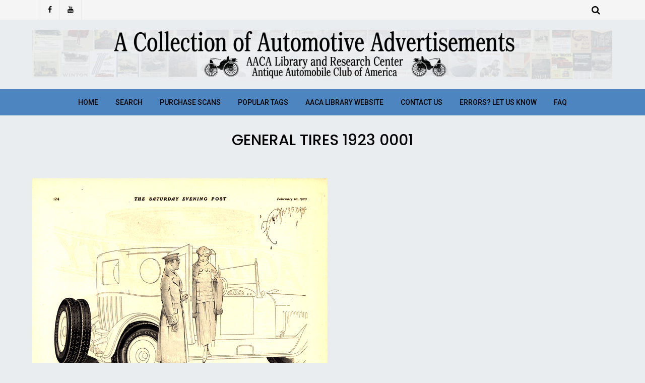

--- FILE ---
content_type: text/html; charset=UTF-8
request_url: https://ads.aacalibrary.org/gmedia/general_tires_1923_0001-jpg/
body_size: 40510
content:
<!DOCTYPE html>
<html lang="en-US">
<head>
	<meta charset="UTF-8">
	<meta name="viewport" content="width=device-width, initial-scale=1">
	<link rel="profile" href="http://gmpg.org/xfn/11">
	<title>General  Tires 1923 0001 &#8211; A Collection of Automotive Advertisements</title>
<link rel='dns-prefetch' href='//fonts.googleapis.com' />
<link rel='dns-prefetch' href='//s.w.org' />
<link rel="alternate" type="application/rss+xml" title="A Collection of Automotive Advertisements &raquo; Feed" href="https://ads.aacalibrary.org/feed/" />
<link rel="alternate" type="application/rss+xml" title="A Collection of Automotive Advertisements &raquo; Comments Feed" href="https://ads.aacalibrary.org/comments/feed/" />
		<!-- Gmedia Open Graph Meta Image -->
		<meta property="og:title" content="General  Tires 1923 0001"/>
		<meta property="og:description" content=" 1920s Tires The Saturday Evening Post"/>
		<meta property="og:image" content="https://ads.aacalibrary.org/wp-content/grand-media/image/General_Tires_1923_0001.jpg"/>
		<!-- End Gmedia Open Graph Meta Image -->
		<link rel="alternate" type="application/rss+xml" title="A Collection of Automotive Advertisements &raquo; General  Tires 1923 0001 Comments Feed" href="https://ads.aacalibrary.org/gmedia/general_tires_1923_0001-jpg/feed/" />
		<!-- This site uses the Google Analytics by ExactMetrics plugin v6.6.0 - Using Analytics tracking - https://www.exactmetrics.com/ -->
							<script src="//www.googletagmanager.com/gtag/js?id=UA-36132216-3"  type="text/javascript" data-cfasync="false"></script>
			<script type="text/javascript" data-cfasync="false">
				var em_version = '6.6.0';
				var em_track_user = true;
				var em_no_track_reason = '';
				
								var disableStr = 'ga-disable-UA-36132216-3';

				/* Function to detect opted out users */
				function __gtagTrackerIsOptedOut() {
					return document.cookie.indexOf( disableStr + '=true' ) > - 1;
				}

				/* Disable tracking if the opt-out cookie exists. */
				if ( __gtagTrackerIsOptedOut() ) {
					window[disableStr] = true;
				}

				/* Opt-out function */
				function __gtagTrackerOptout() {
					document.cookie = disableStr + '=true; expires=Thu, 31 Dec 2099 23:59:59 UTC; path=/';
					window[disableStr] = true;
				}

				if ( 'undefined' === typeof gaOptout ) {
					function gaOptout() {
						__gtagTrackerOptout();
					}
				}
								window.dataLayer = window.dataLayer || [];
				if ( em_track_user ) {
					function __gtagTracker() {
						dataLayer.push( arguments );
					}
					__gtagTracker( 'js', new Date() );
					__gtagTracker( 'set', {
						'developer_id.dNDMyYj' : true,
						                    });
					__gtagTracker( 'config', 'UA-36132216-3', {
						forceSSL:true,					} );
										window.gtag = __gtagTracker;										(
						function () {
							/* https://developers.google.com/analytics/devguides/collection/analyticsjs/ */
							/* ga and __gaTracker compatibility shim. */
							var noopfn = function () {
								return null;
							};
							var noopnullfn = function () {
								return null;
							};
							var Tracker = function () {
								return null;
							};
							var p = Tracker.prototype;
							p.get = noopfn;
							p.set = noopfn;
							p.send = noopfn;
							var __gaTracker = function () {
								var len = arguments.length;
								if ( len === 0 ) {
									return;
								}
								var f = arguments[len - 1];
								if ( typeof f !== 'object' || f === null || typeof f.hitCallback !== 'function' ) {
									if ( 'send' === arguments[0] ) {
										if ( 'event' === arguments[1] ) {
											__gtagTracker( 'event', arguments[3], {
												'event_category': arguments[2],
												'event_label': arguments[4],
												'value': 1
											} );
											return;
										}
										if ( 'undefined' !== typeof ( arguments[1].hitType ) ) {
											var hitDetails = {};
											var gagtag_map = {
												'eventCategory': 'event_category',
												'eventAction': 'event_action',
												'eventLabel': 'event_label',
												'eventValue': 'event_value',
												'nonInteraction': 'non_interaction',
												'timingCategory': 'event_category',
												'timingVar': 'name',
												'timingValue': 'value',
												'timingLabel': 'event_label',
											};
											var gaKey;
											for ( gaKey in gagtag_map ) {
												if ( 'undefined' !== typeof arguments[1][gaKey] ) {
													hitDetails[gagtag_map[gaKey]] = arguments[1][gaKey];
												}
											}
											var action = 'timing' === arguments[1].hitType ? 'timing_complete' : arguments[1].eventAction;
											__gtagTracker( 'event', action, hitDetails );
										}
									}
									return;
								}
								try {
									f.hitCallback();
								} catch ( ex ) {
								}
							};
							__gaTracker.create = function () {
								return new Tracker();
							};
							__gaTracker.getByName = noopnullfn;
							__gaTracker.getAll = function () {
								return [];
							};
							__gaTracker.remove = noopfn;
							__gaTracker.loaded = true;
							window['__gaTracker'] = __gaTracker;
						}
					)();
									} else {
										console.log( "" );
					( function () {
						function __gtagTracker() {
							return null;
						}
						window['__gtagTracker'] = __gtagTracker;
						window['gtag'] = __gtagTracker;
					} )();
									}
			</script>
				<!-- / Google Analytics by ExactMetrics -->
				<script type="text/javascript">
			window._wpemojiSettings = {"baseUrl":"https:\/\/s.w.org\/images\/core\/emoji\/13.0.1\/72x72\/","ext":".png","svgUrl":"https:\/\/s.w.org\/images\/core\/emoji\/13.0.1\/svg\/","svgExt":".svg","source":{"concatemoji":"https:\/\/ads.aacalibrary.org\/wp-includes\/js\/wp-emoji-release.min.js?ver=5.6.16"}};
			!function(e,a,t){var n,r,o,i=a.createElement("canvas"),p=i.getContext&&i.getContext("2d");function s(e,t){var a=String.fromCharCode;p.clearRect(0,0,i.width,i.height),p.fillText(a.apply(this,e),0,0);e=i.toDataURL();return p.clearRect(0,0,i.width,i.height),p.fillText(a.apply(this,t),0,0),e===i.toDataURL()}function c(e){var t=a.createElement("script");t.src=e,t.defer=t.type="text/javascript",a.getElementsByTagName("head")[0].appendChild(t)}for(o=Array("flag","emoji"),t.supports={everything:!0,everythingExceptFlag:!0},r=0;r<o.length;r++)t.supports[o[r]]=function(e){if(!p||!p.fillText)return!1;switch(p.textBaseline="top",p.font="600 32px Arial",e){case"flag":return s([127987,65039,8205,9895,65039],[127987,65039,8203,9895,65039])?!1:!s([55356,56826,55356,56819],[55356,56826,8203,55356,56819])&&!s([55356,57332,56128,56423,56128,56418,56128,56421,56128,56430,56128,56423,56128,56447],[55356,57332,8203,56128,56423,8203,56128,56418,8203,56128,56421,8203,56128,56430,8203,56128,56423,8203,56128,56447]);case"emoji":return!s([55357,56424,8205,55356,57212],[55357,56424,8203,55356,57212])}return!1}(o[r]),t.supports.everything=t.supports.everything&&t.supports[o[r]],"flag"!==o[r]&&(t.supports.everythingExceptFlag=t.supports.everythingExceptFlag&&t.supports[o[r]]);t.supports.everythingExceptFlag=t.supports.everythingExceptFlag&&!t.supports.flag,t.DOMReady=!1,t.readyCallback=function(){t.DOMReady=!0},t.supports.everything||(n=function(){t.readyCallback()},a.addEventListener?(a.addEventListener("DOMContentLoaded",n,!1),e.addEventListener("load",n,!1)):(e.attachEvent("onload",n),a.attachEvent("onreadystatechange",function(){"complete"===a.readyState&&t.readyCallback()})),(n=t.source||{}).concatemoji?c(n.concatemoji):n.wpemoji&&n.twemoji&&(c(n.twemoji),c(n.wpemoji)))}(window,document,window._wpemojiSettings);
		</script>
		<style type="text/css">
img.wp-smiley,
img.emoji {
	display: inline !important;
	border: none !important;
	box-shadow: none !important;
	height: 1em !important;
	width: 1em !important;
	margin: 0 .07em !important;
	vertical-align: -0.1em !important;
	background: none !important;
	padding: 0 !important;
}
</style>
	<link rel='stylesheet' id='font-awesome-css'  href='https://ads.aacalibrary.org/wp-content/themes/blog-design-lite/assets/css/font-awesome.min.css?ver=1.0.4' type='text/css' media='all' />
<link rel='stylesheet' id='jquery-owl-slider-css'  href='https://ads.aacalibrary.org/wp-content/themes/blog-design-lite/assets/css/owl.carousel.css?ver=1.0.4' type='text/css' media='all' />
<link rel='stylesheet' id='jquery-custombox-css'  href='https://ads.aacalibrary.org/wp-content/themes/blog-design-lite/assets/css/custombox.min.css?ver=1.0.4' type='text/css' media='all' />
<link rel='stylesheet' id='blog-design-lite-fonts-css'  href='https://fonts.googleapis.com/css?family=Poppins%3A400%2C500%2C700%7CRoboto%3A400%2C500&#038;subset=latin%2Clatin-ext' type='text/css' media='all' />
<link rel='stylesheet' id='blog-design-lite-style-css'  href='https://ads.aacalibrary.org/wp-content/themes/blog-design-lite/style.css?ver=1.0.4' type='text/css' media='all' />
<link rel='stylesheet' id='wp-block-library-css'  href='https://ads.aacalibrary.org/wp-includes/css/dist/block-library/style.min.css?ver=5.6.16' type='text/css' media='all' />
<link rel='stylesheet' id='bwg_fonts-css'  href='https://ads.aacalibrary.org/wp-content/plugins/photo-gallery/css/bwg-fonts/fonts.css?ver=0.0.1' type='text/css' media='all' />
<link rel='stylesheet' id='sumoselect-css'  href='https://ads.aacalibrary.org/wp-content/plugins/photo-gallery/css/sumoselect.min.css?ver=3.0.3' type='text/css' media='all' />
<link rel='stylesheet' id='mCustomScrollbar-css'  href='https://ads.aacalibrary.org/wp-content/plugins/photo-gallery/css/jquery.mCustomScrollbar.min.css?ver=1.5.68' type='text/css' media='all' />
<link rel='stylesheet' id='bwg_googlefonts-css'  href='https://fonts.googleapis.com/css?family=Ubuntu&#038;subset=greek,latin,greek-ext,vietnamese,cyrillic-ext,latin-ext,cyrillic' type='text/css' media='all' />
<link rel='stylesheet' id='bwg_frontend-css'  href='https://ads.aacalibrary.org/wp-content/plugins/photo-gallery/css/styles.min.css?ver=1.5.68' type='text/css' media='all' />
<link rel='stylesheet' id='exactmetrics-popular-posts-style-css'  href='https://ads.aacalibrary.org/wp-content/plugins/google-analytics-dashboard-for-wp/assets/css/frontend.min.css?ver=6.6.0' type='text/css' media='all' />
<link rel='stylesheet' id='gmedia-global-frontend-css'  href='https://ads.aacalibrary.org/wp-content/plugins/grand-media/assets/gmedia.global.front.css?ver=1.15.0' type='text/css' media='all' />
<script type='text/javascript' src='https://ads.aacalibrary.org/wp-includes/js/jquery/jquery.min.js?ver=3.5.1' id='jquery-core-js'></script>
<script type='text/javascript' src='https://ads.aacalibrary.org/wp-includes/js/jquery/jquery-migrate.min.js?ver=3.3.2' id='jquery-migrate-js'></script>
<script type='text/javascript' id='exactmetrics-frontend-script-js-extra'>
/* <![CDATA[ */
var exactmetrics_frontend = {"js_events_tracking":"true","download_extensions":"zip,mp3,mpeg,pdf,docx,pptx,xlsx,rar","inbound_paths":"[{\"path\":\"\\\/go\\\/\",\"label\":\"affiliate\"},{\"path\":\"\\\/recommend\\\/\",\"label\":\"affiliate\"}]","home_url":"https:\/\/ads.aacalibrary.org","hash_tracking":"false","ua":"UA-36132216-3"};
/* ]]> */
</script>
<script type='text/javascript' src='https://ads.aacalibrary.org/wp-content/plugins/google-analytics-dashboard-for-wp/assets/js/frontend-gtag.min.js?ver=6.6.0' id='exactmetrics-frontend-script-js'></script>
<script type='text/javascript' src='https://ads.aacalibrary.org/wp-content/plugins/photo-gallery/js/jquery.sumoselect.min.js?ver=3.0.3' id='sumoselect-js'></script>
<script type='text/javascript' src='https://ads.aacalibrary.org/wp-content/plugins/photo-gallery/js/jquery.mobile.min.js?ver=1.4.5' id='jquery-mobile-js'></script>
<script type='text/javascript' src='https://ads.aacalibrary.org/wp-content/plugins/photo-gallery/js/jquery.mCustomScrollbar.concat.min.js?ver=1.5.68' id='mCustomScrollbar-js'></script>
<script type='text/javascript' src='https://ads.aacalibrary.org/wp-content/plugins/photo-gallery/js/jquery.fullscreen-0.4.1.min.js?ver=0.4.1' id='jquery-fullscreen-js'></script>
<script type='text/javascript' id='bwg_frontend-js-extra'>
/* <![CDATA[ */
var bwg_objectsL10n = {"bwg_field_required":"field is required.","bwg_mail_validation":"This is not a valid email address.","bwg_search_result":"There are no images matching your search.","bwg_select_tag":"Select Tag","bwg_order_by":"Order By","bwg_search":"Search","bwg_show_ecommerce":"Show Ecommerce","bwg_hide_ecommerce":"Hide Ecommerce","bwg_show_comments":"Show Comments","bwg_hide_comments":"Hide Comments","bwg_restore":"Restore","bwg_maximize":"Maximize","bwg_fullscreen":"Fullscreen","bwg_exit_fullscreen":"Exit Fullscreen","bwg_search_tag":"SEARCH...","bwg_tag_no_match":"No tags found","bwg_all_tags_selected":"All tags selected","bwg_tags_selected":"tags selected","play":"Play","pause":"Pause","is_pro":"","bwg_play":"Play","bwg_pause":"Pause","bwg_hide_info":"Hide info","bwg_show_info":"Show info","bwg_hide_rating":"Hide rating","bwg_show_rating":"Show rating","ok":"Ok","cancel":"Cancel","select_all":"Select all","lazy_load":"0","lazy_loader":"https:\/\/ads.aacalibrary.org\/wp-content\/plugins\/photo-gallery\/images\/ajax_loader.png","front_ajax":"0"};
/* ]]> */
</script>
<script type='text/javascript' src='https://ads.aacalibrary.org/wp-content/plugins/photo-gallery/js/scripts.min.js?ver=1.5.68' id='bwg_frontend-js'></script>
<script type='text/javascript' id='gmedia-global-frontend-js-extra'>
/* <![CDATA[ */
var GmediaGallery = {"ajaxurl":"https:\/\/ads.aacalibrary.org\/wp-admin\/admin-ajax.php","nonce":"a7e07a6fe7","upload_dirurl":"https:\/\/ads.aacalibrary.org\/wp-content\/grand-media","plugin_dirurl":"https:\/\/ads.aacalibrary.org\/wp-content\/grand-media","license":"2104:1sl-0d1e-b7b1-575f","license2":"241ad33ae9056f8b422bacdb93f7cc93","google_api_key":""};
/* ]]> */
</script>
<script type='text/javascript' src='https://ads.aacalibrary.org/wp-content/plugins/grand-media/assets/gmedia.global.front.js?ver=1.13.0' id='gmedia-global-frontend-js'></script>
<link rel="https://api.w.org/" href="https://ads.aacalibrary.org/wp-json/" /><link rel="EditURI" type="application/rsd+xml" title="RSD" href="https://ads.aacalibrary.org/xmlrpc.php?rsd" />
<link rel="wlwmanifest" type="application/wlwmanifest+xml" href="https://ads.aacalibrary.org/wp-includes/wlwmanifest.xml" /> 
<meta name="generator" content="WordPress 5.6.16" />
<link rel='shortlink' href='https://ads.aacalibrary.org/?p=798' />
<link rel="alternate" type="application/json+oembed" href="https://ads.aacalibrary.org/wp-json/oembed/1.0/embed?url=https%3A%2F%2Fads.aacalibrary.org%2Fgmedia%2Fgeneral_tires_1923_0001-jpg%2F" />
<link rel="alternate" type="text/xml+oembed" href="https://ads.aacalibrary.org/wp-json/oembed/1.0/embed?url=https%3A%2F%2Fads.aacalibrary.org%2Fgmedia%2Fgeneral_tires_1923_0001-jpg%2F&#038;format=xml" />

<!-- <meta name='GmediaGallery' version='1.19.6/1.8.0' license='2104:1sl-0d1e-b7b1-575f' /> -->

<style>
.header-content,.main-navigation ul#primary-menu ul{background: #4c85bf; }
.main-navigation ul ul li{border-bottom:#4c85bf; }

.main-navigation ul li a,.main-navigation ul li ul a{color:#020202;}
.header-search .search-field:focus, .header-search .search-field:active{color:#020202;}

.main-navigation ul ul.sub-menu a:hover{background:  #4c85bf;}
.main-navigation .current-menu-item a, .header-content .blog-design-lite-sn a:hover, .header-content .blog-design-lite-sn a:focus, .header-content .blog-design-lite-sn a:active{color:#ffffff;} 
.main-navigation a:hover, .main-navigation .current-menu-item .children a:hover, .main-navigation .current-menu-item .sub-menu a:hover { color: #ffffff;}

.entry-content .link-more a.more-link{	color: #000}
.entry-content .link-more a.more-link:hover,.site-content .hentry.format-quote a.more-link:hover{color: #eded80;}
.widget ul li a{color: #000000;}
.widget ul li a:hover{color: #eded80;}
h1,h1.entry-title{	color: #000000;}
h2, h2.page-title, h2.entry-title a:link, h2 a, h2 a:visited{	color: #000000;}
h2.entry-title a:hover, .site-content a:hover, .site-content a:active, .site-content .hentry.format-quote a:hover{color: #eded80;}
h3, footer h3{color: #000000;}
h4{	color: #000000;}
h5{	color: #000000;}
h6{	color: #000000;}

</style>
<style type="text/css" id="custom-background-css">
body.custom-background { background-color: #eaedef; }
</style>
			<style type="text/css" id="wp-custom-css">
			.page-template-default #secondary { display: none; }
.page-template-default #primary { width: 100%; }
.container {
	max-width: 90%;
	margin: 0 auto;
}
.site-content .content-area {
	width: 100%;
	float: none}

.page .entry-header {
  text-align: center;
} 

.entry-date.published {
    display: none
}

.fa.fa-clock-o {
    display: none
}

.entry-title {
	text-align: center
}


		</style>
			
</head>
<body class="gmedia-template-default single single-gmedia postid-798 custom-background wp-custom-logo">
<div id="page" class="site">
<a class="skip-link screen-reader-text" href="#content">Skip to content</a>	
<header id="masthead" class="site-header" role="banner">
				<div class="header-top hide-for-small-only">
			<div class="header-content__container container">
									<div class="blog-design-lite-social-networks blog-design-lite-social-networks-header blog-design-lite-col-5 blog-design-lite-column">
						   
	            <a href="https://www.facebook.com/AACALibrary/" title="Facebook" target="_blank" class="wpiclt-sn-icon wpiclt-facebook-icon"><i class="fa fa-facebook"></i></a>
	           
	            <a href="https://www.youtube.com/user/TheAACALibrary/" title="YouTube" target="_blank" class="wpiclt-sn-icon wpiclt-youtube-icon"><i class="fa fa-youtube"></i></a>             
	    					</div>
									<div class="blog-design-lite-col-6 blog-design-lite-column">
										<div class="top-header-menu hide-for-small-only">
	                         <nav id="site-navigation-top" class="main-navigation" role="navigation">
	                        	                        </nav>      
	                    </div> 
		            </div>
		            <div class="blog-design-lite-col-1 blog-design-lite-column floatright">
		            			                       
 <div class="header-search floatright">
                <a class="blog-design-lite-link" href="javascript:void(0);" data-blog-design-lite-1='{&quot;content&quot;:{&quot;effect&quot;: &quot;fadein&quot;, &quot;fullscreen&quot;: true, &quot;speedIn&quot;: 300, &quot;speedOut&quot;: 300, &quot;delay&quot;: 300},&quot;loader&quot;:{&quot;active&quot;: true}}'><i class="fa fa-search"></i></a>       
        <div id="blog-design-lite-modal-1" class="blog-design-lite-modal">
          <a href="javascript:void(0);" onclick="Custombox.modal.close();" class="blog-design-lite-close"><i class="fa fa-close"></i></a>      
            <div class="blog-design-lite-search-box">
                <form role="search" method="get" id="searchform" class="searchform" action="https://ads.aacalibrary.org/">                         
                    <input placeholder="Type search term and press enter" type="search" value="" name="s" id="s" />
                    <button type="submit" class="search-btn">Search</button>         
                </form><!-- end #searchform -->  
            </div>  
        </div>  
</div><!-- .header-search -->

               
		            			            </div>
			</div>
		</div>
			
		<div class="site-branding container clearfix">
			<div class="blog-design-lite-columns-row">
				<div class="header-logo blog-design-lite-col-12 blog-design-lite-col-sm-12 blog-design-lite-columns">
															<a href="https://ads.aacalibrary.org/" title="A Collection of Automotive Advertisements" rel="home">
					<img src="https://ads.aacalibrary.org/wp-content/uploads/2018/08/cropped-Ads-Site-Header-bluegrey-50.png" alt="A Collection of Automotive Advertisements" >
					</a>
									</div>			  
			</div><!-- .Row -->
		</div><!-- .logo -->
		<div class="header-content">        
			<div class="header-content__container container">
					<nav id="site-navigation" class="main-navigation" role="navigation">
							<button class="menu-toggle" aria-controls="primary-menu" aria-expanded="false">Menu</button>
							<div class="mobile-logo">
															<a href="https://ads.aacalibrary.org/" title="A Collection of Automotive Advertisements" rel="home">
								<img src="https://ads.aacalibrary.org/wp-content/uploads/2018/08/cropped-Ads-Site-Header-bluegrey-50.png" alt="A Collection of Automotive Advertisements" >
								</a>
															</div>
							<div class="menu-top-menu-container"><ul id="primary-menu" class="menu"><li id="menu-item-30" class="menu-item menu-item-type-custom menu-item-object-custom menu-item-home menu-item-30"><a href="http://ads.aacalibrary.org/">Home</a></li>
<li id="menu-item-11832" class="menu-item menu-item-type-post_type menu-item-object-page menu-item-11832"><a href="https://ads.aacalibrary.org/search/">Search</a></li>
<li id="menu-item-11819" class="menu-item menu-item-type-post_type menu-item-object-page menu-item-11819"><a href="https://ads.aacalibrary.org/purchase-scans/">Purchase Scans</a></li>
<li id="menu-item-11883" class="menu-item menu-item-type-post_type menu-item-object-page menu-item-11883"><a href="https://ads.aacalibrary.org/popular-tags/">Popular Tags</a></li>
<li id="menu-item-11851" class="menu-item menu-item-type-custom menu-item-object-custom menu-item-11851"><a href="http://aacalibrary.org">AACA Library Website</a></li>
<li id="menu-item-11818" class="menu-item menu-item-type-post_type menu-item-object-page menu-item-11818"><a href="https://ads.aacalibrary.org/contact-us/">Contact Us</a></li>
<li id="menu-item-11850" class="menu-item menu-item-type-custom menu-item-object-custom menu-item-11850"><a href="http://ads.aacalibrary.org/faq/">Errors? Let Us Know</a></li>
<li id="menu-item-11817" class="menu-item menu-item-type-post_type menu-item-object-page menu-item-11817"><a href="https://ads.aacalibrary.org/faq/">FAQ</a></li>
</ul></div>					</nav><!-- #site-navigation -->           
			</div>
		</div><!-- .header-content -->			
</header><!-- #masthead -->	
<div class="site-content-wrap clearfix">	
	<div id="content" class="site-content container"><div class="content-row">	
	<div id="primary" class="content-area">
		<main id="main" class="site-main" role="main">			
		
<article id="post-798" class="post-798 gmedia type-gmedia status-publish hentry">
							 
    <header class="entry-header">
		 <div class="entry-meta entry-meta-category">		<h1 class="entry-title">General  Tires 1923 0001</h1>		<div class="entry-meta">
			<div class="entry-meta"><span class="author vcard byline"><a href="" class="url fn" rel="author"></a></span><span class="posted-on"><i class="fa fa-clock-o"></i><a href="https://ads.aacalibrary.org/gmedia/general_tires_1923_0001-jpg/" rel="bookmark"><time class="entry-date published" datetime="2018-11-26T18:48:55+00:00">November 26, 2018</time><time class="updated" datetime="2019-06-14T18:15:30+00:00">June 14, 2019</time></a></span></div>		</div><!-- .entry-meta -->
		
	</header><!-- .entry-header -->
	<div class="entry-content">
		<div class="GmediaGallery_SinglePage">					<a class="gmedia-item-link" rel="gmedia-item"						href="https://ads.aacalibrary.org/wp-content/grand-media/image/General_Tires_1923_0001.jpg"><img class="gmedia-item"							style="max-width:100%;"							src="https://ads.aacalibrary.org/wp-content/grand-media/image/General_Tires_1923_0001.jpg"							alt="General Tires 1923 0001"/></a>										<div class="gmsingle_wrapper gmsingle_clearfix">						<script type="text/html" class="gm_script2html">							<div class="gmsingle_photo_header gmsingle_clearfix">								<div class="gmsingle_name_wrap gmsingle_clearfix">																		<div class="gmsingle_title_author">										<div class="gmsingle_title">General Tires 1923 0001&nbsp;										</div>										<div class="gmsingle_author_name">											<a class="gmsingle_author_link"												href="">Jen Wolfe</a>										</div>									</div>								</div>							</div>						</script>						<div class="gmsingle_photo_info">							<div class="gmsingle_description_wrap">								<p> 1920s Tires The Saturday Evening Post</p>								<script type="text/html" class="gm_script2html">																			<div class="gmsingle_terms">											<span class="gmsingle_term_label">Album:</span>											<span class="gmsingle_album"><span class="gmsingle_term"><a														href="https://ads.aacalibrary.org/gmedia-album/accessories/">Accessories</a></span></span>										</div>																				<div class="gmsingle_terms">											<span class="gmsingle_term_label">Categories:</span>											<span class="gmsingle_categories"><span class='gmsingle_term'><a href='https://ads.aacalibrary.org/gmedia-category/Accessories/'>Accessories</a></span></span>										</div>																				<div class="gmsingle_terms">											<span class="gmsingle_term_label">Tags:</span>											<span class="gmsingle_tags"><span class='gmsingle_term'><a href='https://ads.aacalibrary.org/gmedia-tag/1923./'>#1923.</a></span> <span class='gmsingle_term'><a href='https://ads.aacalibrary.org/gmedia-tag/1920s/'>#1920s</a></span> <span class='gmsingle_term'><a href='https://ads.aacalibrary.org/gmedia-tag/Tires/'>#Tires</a></span> <span class='gmsingle_term'><a href='https://ads.aacalibrary.org/gmedia-tag/General Tire/'>#General Tire</a></span> <span class='gmsingle_term'><a href='https://ads.aacalibrary.org/gmedia-tag/The Saturday Evening Post/'>#The Saturday Evening Post</a></span></span>										</div>																	</script>							</div>							<script type="text/html" class="gm_script2html">																<div class="gmsingle_details_section">									<div class="gmsingle_details_title">Details</div>									<div class="gmsingle_slide_details">																				<div class='gmsingle_meta'>																						<div class='gmsingle_clearfix'>												<span class='gmsingle_meta_key'>Uploaded</span>												<span class='gmsingle_meta_value'>November 26, 2018</span>											</div>										</div>									</div>								</div>							</script>						</div>					</div>					<style type="text/css">						.gmsingle_clearfix {							display: block;						}						.gmsingle_clearfix::after {							visibility: hidden;							display: block;							font-size: 0;							content: ' ';							clear: both;							height: 0;						}						.gmsingle_wrapper {							margin: 0 auto;						}						.gmsingle_wrapper * {							-webkit-box-sizing: border-box;							-moz-box-sizing: border-box;							box-sizing: border-box;						}						.gmsingle_photo_header {							margin-bottom: 15px;						}						.gmsingle_name_wrap {							padding: 24px 0 2px 80px;							height: 85px;							max-width: 100%;							overflow: hidden;							white-space: nowrap;							position: relative;						}						.gmsingle_name_wrap .gmsingle_user_avatar {							position: absolute;							top: 20px;							left: 0;						}						.gmsingle_name_wrap .gmsingle_user_avatar a.gmsingle_user_avatar_link {							display: block;							text-decoration: none;						}						.gmsingle_name_wrap .gmsingle_user_avatar img {							height: 60px !important;							width: auto;							overflow: hidden;							border-radius: 3px;						}						.gmsingle_name_wrap .gmsingle_title_author {							display: inline-block;							vertical-align: top;							max-width: 100%;						}						.gmsingle_name_wrap .gmsingle_title_author .gmsingle_title {							text-rendering: auto;							font-weight: 100;							font-size: 24px;							width: 100%;							overflow: hidden;							white-space: nowrap;							text-overflow: ellipsis;							margin: 0;							padding: 1px 0;							height: 1.1em;							line-height: 1;							box-sizing: content-box;							letter-spacing: 0px;							text-transform: capitalize;						}						.gmsingle_name_wrap .gmsingle_title_author > div {							font-size: 14px;						}						.gmsingle_name_wrap .gmsingle_title_author .gmsingle_author_name {							float: left;						}						.gmsingle_name_wrap .gmsingle_title_author a {							font-size: inherit;						}						.gmsingle_photo_info {							display: flex;							flex-wrap: wrap;						}						.gmsingle_details_title {							margin: 0;							padding: 0;							text-transform: uppercase;							font-size: 18px;							line-height: 1em;							font-weight: 300;							height: 1.1em;							display: inline-block;							overflow: visible;							border: none;						}						.gmsingle_description_wrap {							flex: 1;							overflow: hidden;							min-width: 220px;							max-width: 100%;							padding-right: 7px;							margin-bottom: 30px;						}						.gmsingle_description_wrap .gmsingle_terms {							overflow: hidden;							margin: 0;							position: relative;							font-size: 14px;							font-weight: 300;						}						.gmsingle_description_wrap .gmsingle_term_label {							margin-right: 10px;						}						.gmsingle_description_wrap .gmsingle_term_label:empty {							display: none;						}						.gmsingle_description_wrap .gmsingle_terms .gmsingle_term {							display: inline-block;							margin: 0 12px 1px 0;						}						.gmsingle_description_wrap .gmsingle_terms .gmsingle_term a {							white-space: nowrap;						}						.gmsingle_details_section {							flex: 1;							width: 33%;							padding-right: 7px;							padding-left: 7px;							min-width: 220px;							max-width: 100%;						}						.gmsingle_details_section .gmsingle_slide_details {							margin: 20px 0;						}						.gmsingle_location_section {							flex: 1;							width: 27%;							padding-right: 7px;							padding-left: 7px;							min-width: 220px;							max-width: 100%;						}						.gmsingle_location_section .gmsingle_location_info {							margin: 20px 0;						}						.gmsingle_location_section .gmsingle_location_info * {							display: block;						}						.gmsingle_location_section .gmsingle_location_info img {							width: 100%;							height: auto;						}						.gmsingle_badges {							border-bottom: 1px solid rgba(0, 0, 0, 0.1);							padding-bottom: 17px;							margin-bottom: 12px;							text-align: left;							font-weight: 300;						}						.gmsingle_badges__column {							display: inline-block;							vertical-align: top;							width: 40%;							min-width: 80px;						}						.gmsingle_badges__column .gmsingle_badges__label {							font-size: 14px;						}						.gmsingle_badges__column .gmsingle_badges__count {							font-size: 20px;							line-height: 1em;							margin-top: 1px;						}						.gmsingle_exif {							border-bottom: 1px solid rgba(0, 0, 0, 0.1);							padding-bottom: 12px;							margin-bottom: 12px;							text-align: left;							font-size: 14px;							line-height: 1.7em;							font-weight: 300;						}						.gmsingle_exif .gmsingle_camera_settings .gmsingle_separator {							font-weight: 200;							padding: 0 5px;							display: inline-block;						}						.gmsingle_meta {							padding-bottom: 12px;							margin-bottom: 12px;							text-align: left;							font-size: 14px;							line-height: 1.2em;							font-weight: 300;						}						.gmsingle_meta .gmsingle_meta_key {							float: left;							padding: 3px 0;							width: 40%;							min-width: 80px;						}						.gmsingle_meta .gmsingle_meta_value {							float: left;							white-space: nowrap;							padding: 3px 0;							text-transform: capitalize;						}					</style>					</div>	</div><!-- .entry-content -->
	<div class="entry-meta entry-footer-meta">
			</div><!-- .entry-meta -->

		<footer class="entry-footer">
			</footer><!-- .entry-footer -->
</article><!-- #post-## -->
	<nav class="navigation post-navigation" role="navigation" aria-label="Posts">
		<h2 class="screen-reader-text">Post navigation</h2>
		<div class="nav-links"><div class="nav-previous"><a href="https://ads.aacalibrary.org/gmedia/general_tires_1922_merge_0001-jpg/" rel="prev"><span class="meta-nav">Previous Post</span> <span class="post-title">General  Tires 1922 Merge 0001</span></a></div><div class="nav-next"><a href="https://ads.aacalibrary.org/gmedia/general_tires_1923_0002-jpg/" rel="next"><span class="meta-nav">Next Post</span> <span class="post-title">General  Tires 1923 0002</span></a></div></div>
	</nav>
<div id="comments" class="comments-area">

	
	
		<div id="respond" class="comment-respond">
		<h2 id="reply-title" class="comment-reply-title">Leave a Reply <small><a rel="nofollow" id="cancel-comment-reply-link" href="/gmedia/general_tires_1923_0001-jpg/#respond" style="display:none;">Cancel reply</a></small></h2><form action="https://ads.aacalibrary.org/wp-comments-post.php" method="post" id="commentform" class="comment-form" novalidate><p class="comment-notes"><span id="email-notes">Your email address will not be published.</span> Required fields are marked <span class="required">*</span></p><p class="comment-form-comment"><label for="comment">Comment</label> <textarea id="comment" name="comment" cols="45" rows="8" maxlength="65525" required="required"></textarea></p><p class="comment-form-author"><label for="author">Name <span class="required">*</span></label> <input id="author" name="author" type="text" value="" size="30" maxlength="245" required='required' /></p>
<p class="comment-form-email"><label for="email">Email <span class="required">*</span></label> <input id="email" name="email" type="email" value="" size="30" maxlength="100" aria-describedby="email-notes" required='required' /></p>
<p class="comment-form-url"><label for="url">Website</label> <input id="url" name="url" type="url" value="" size="30" maxlength="200" /></p>
<p class="form-submit"><input name="submit" type="submit" id="submit" class="submit" value="Post Comment" /> <input type='hidden' name='comment_post_ID' value='798' id='comment_post_ID' />
<input type='hidden' name='comment_parent' id='comment_parent' value='0' />
</p><input type="hidden" id="ak_js" name="ak_js" value="4"/><textarea name="ak_hp_textarea" cols="45" rows="8" maxlength="100" style="display: none !important;"></textarea></form>	</div><!-- #respond -->
	
</div><!-- .comments-area -->
	
					
		</main><!-- #main -->
	</div><!-- #primary -->
<aside id="secondary" class="widget-area" role="complementary">
	<section id="search-3" class="widget widget_search"><h2 class="widget-title">Search</h2>
<form role="search" method="get" class="search-form" action="https://ads.aacalibrary.org/">
	<label>
		<span class="screen-reader-text">Search for:</span>
		<input type="search" class="search-field" placeholder="Enter your Keyword" value="" name="s">
	</label>
	<button type="submit" class="search-submit">
		<i class="fa fa-search"></i>
		<span class="screen-reader-text">Search</span>
	</button>
</form>
</section></aside><!-- #secondary -->
</div> <!-- Content-row -->

	</div><!-- #content -->
</div><!-- #site-content-wrap -->	
	<footer id="colophon" class="site-footer" role="contentinfo">
				
						
		<div class="site-info">
			<div class="container">					
			<div class="site-copyright clearfix"> 				
					
				<div class="blog-design-lite-col-12 blog-design-lite-columns copyright">Brought to you by The AACA Library & Research Center. A part of the Antique Automobile Club of America.</div>	
			</div>				
		</div><!-- .site-info -->
		</div>
	</footer><!-- #colophon -->
</div><!-- #page -->

<nav class="mobile-navigation mobile-menu" role="navigation">
	
	<div class="mobile_close_icons"><i class="fa fa-close"></i></div>
   <div class="mobile-menu-container"><ul><li class="menu-item menu-item-type-custom menu-item-object-custom menu-item-home menu-item-30"><a href="http://ads.aacalibrary.org/">Home</a></li>
<li class="menu-item menu-item-type-post_type menu-item-object-page menu-item-11832"><a href="https://ads.aacalibrary.org/search/">Search</a></li>
<li class="menu-item menu-item-type-post_type menu-item-object-page menu-item-11819"><a href="https://ads.aacalibrary.org/purchase-scans/">Purchase Scans</a></li>
<li class="menu-item menu-item-type-post_type menu-item-object-page menu-item-11883"><a href="https://ads.aacalibrary.org/popular-tags/">Popular Tags</a></li>
<li class="menu-item menu-item-type-custom menu-item-object-custom menu-item-11851"><a href="http://aacalibrary.org">AACA Library Website</a></li>
<li class="menu-item menu-item-type-post_type menu-item-object-page menu-item-11818"><a href="https://ads.aacalibrary.org/contact-us/">Contact Us</a></li>
<li class="menu-item menu-item-type-custom menu-item-object-custom menu-item-11850"><a href="http://ads.aacalibrary.org/faq/">Errors? Let Us Know</a></li>
<li class="menu-item menu-item-type-post_type menu-item-object-page menu-item-11817"><a href="https://ads.aacalibrary.org/faq/">FAQ</a></li>
</ul></div>	<div class="mobile-menu-social-icon">   
	            <a href="https://www.facebook.com/AACALibrary/" title="Facebook" target="_blank" class="wpiclt-sn-icon wpiclt-facebook-icon"><i class="fa fa-facebook"></i></a>
	           
	            <a href="https://www.youtube.com/user/TheAACALibrary/" title="YouTube" target="_blank" class="wpiclt-sn-icon wpiclt-youtube-icon"><i class="fa fa-youtube"></i></a>             
	    </div>
</nav>
<a href="#" class="scroll-to-top hidden"><i class="fa fa-angle-up"></i></a>

	<script>
			// List of Themes, Classes and Regular expressions
		var template_name = 'blog-design-lite';
		switch(template_name) {
			case 'twentyeleven' :
					var classes = ['entry-meta'];
					var regex = ' by <a(.*?)\/a>;<span class="sep"> by <\/span>';
					break;
			case 'twentyten' :
					var classes = ['entry-meta'];
					var regex = ' by <a(.*?)\/a>;<span class="meta-sep">by<\/span>';
					break;
			case 'object' :
					var classes = ['post-details', 'post'];
					var regex = ' by <span(.*?)\/span>;<p class="post-details">by';
					break;
			case 'theme-revenge' :
					var classes = ['post-entry-meta'];
					var regex = 'By <a(.*?)\/a> on';
					break;
			case 'Magnificent' :
					var classes = ['meta-info'];
					var regex = '<span>by<\/span> <a(.*?)\/a>;Posted by <a(.*?)\/a> on ';
					break;
			case 'wp-clearphoto' :
					var classes = ['meta'];
					var regex = '\\|\\s*<\/span>\\s*<span class="meta-author">\\s*<a(.*?)\/a>';
					break;
			case 'wp-clearphoto1' :
					var classes = ['meta'];
					var regex = '\\|\\s*<\/span>\\s*<span class="meta-author">\\s*<a(.*?)\/a>';
					break;
			default:
					var classes = ['entry-meta'];
					var regex = ' by <a(.*?)\/a>;<span class="sep"> by <\/span>; <span class="meta-sep">by<\/span>;<span class="meta-sep"> by <\/span>';
		}
				if (typeof classes[0] !== 'undefined' && classes[0] !== null) {
				for(var i = 0; i < classes.length; i++) {
					var elements = document.querySelectorAll('.'+classes[i]);
					for (var j = 0; j < elements.length; j++) {
						var regex_array = regex.split(";");
						for(var k = 0; k < regex_array.length; k++) {
							 if (elements[j].innerHTML.match(new RegExp(regex_array[k], "i"))) {
								 var replaced_txt = elements[j].innerHTML.replace(new RegExp(regex_array[k], "i"), '');
								 elements[j].innerHTML = replaced_txt;
							 }
						}
					}			
				}
			}
						
		</script>
	<script type='text/javascript' src='https://ads.aacalibrary.org/wp-includes/js/imagesloaded.min.js?ver=4.1.4' id='imagesloaded-js'></script>
<script type='text/javascript' src='https://ads.aacalibrary.org/wp-includes/js/masonry.min.js?ver=4.2.2' id='masonry-js'></script>
<script type='text/javascript' src='https://ads.aacalibrary.org/wp-content/themes/blog-design-lite/assets/js/owl.carousel.min.js?ver=1.0.4' id='jquery-owl-slider-js'></script>
<script type='text/javascript' src='https://ads.aacalibrary.org/wp-content/themes/blog-design-lite/assets/js/custombox.min.js?ver=1.0.4' id='jquery-custombox-js'></script>
<script type='text/javascript' src='https://ads.aacalibrary.org/wp-content/themes/blog-design-lite/assets/js/public.js?ver=1.0.4' id='blog-design-lite-public-js-js'></script>
<script type='text/javascript' src='https://ads.aacalibrary.org/wp-content/plugins/wp-gallery-custom-links/wp-gallery-custom-links.js?ver=1.1' id='wp-gallery-custom-links-js-js'></script>
<script type='text/javascript' src='https://ads.aacalibrary.org/wp-includes/js/wp-embed.min.js?ver=5.6.16' id='wp-embed-js'></script>
</body>
</html>
